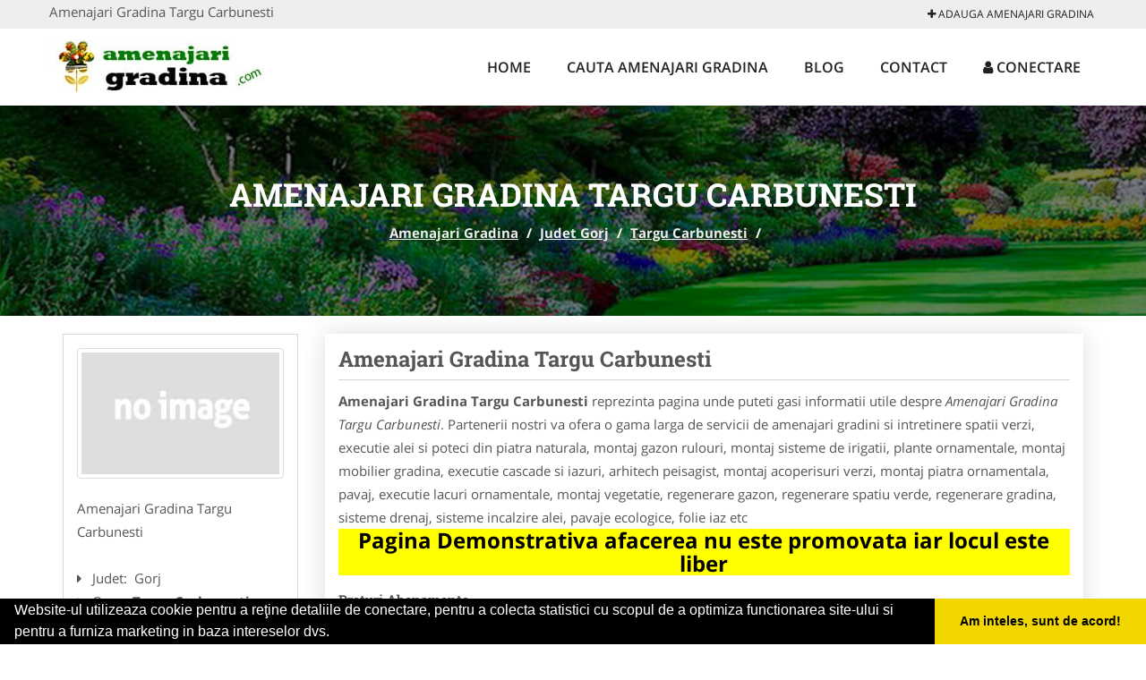

--- FILE ---
content_type: text/html; charset=UTF-8
request_url: https://www.amenajarigradina.com/targu-carbunesti
body_size: 4672
content:

<!DOCTYPE html>
<html lang="ro">
<head>

    <meta charset="UTF-8">
    <meta name="viewport" content="width=device-width, initial-scale=1.0">
	<meta name="language" content="Romanian" />

	<link rel="publisher" href="https://plus.google.com/u/0/b/107045082569369360243/107045082569369360243/about"/>
					<script async type="text/javascript" src="/themes/bootstrap/assets/js/jquery-1.11.3.js"></script>

	<title>Amenajari Gradina Targu Carbunesti</title>
	<meta name="description" content="Amenajari Gradina Targu Carbunesti  Servicii de proiectare si intretinere, amenajari gradini si spatii verzi, sisteme de irigatii, monta"/>
	<meta name="keywords" content="Amenajari Gradina Targu Carbunesti, Amenajari Gradina Gorj, Amenajari Gradina , amenajari gradini si spatii verzi, intretinere gradini, montare rulou gazon, sisteme irigatii si drenaj, proiectare 3D gradini, intretinere gradini, aranjamente florale gradina, alei din piatra naturala, fantani arteziene, mobilier de gradina, arhitech peisagist"/>
	<meta name="robots" content="index, follow, all"/>

	<meta property="og:locale" content="ro_RO" />
	<meta property="og:type" content="article" />
	<meta property="og:title" content="Amenajari Gradina Targu Carbunesti" />
	<meta property="og:description" content="Amenajari Gradina Targu Carbunesti  Servicii de proiectare si intretinere, amenajari gradini si spatii verzi, sisteme de irigatii, monta" />
	<meta property="og:url" content="https://www.amenajarigradina.com/targu-carbunesti" />
	<meta property="og:site_name" content="Amenajari Gradina" />
	<meta property="article:publisher" content="https://www.facebook.com/amenajarigradinispatiiverzi/" />
	<meta property="og:image" content="https://www.amenajarigradina.com/images/banner/200x200-1.jpg" />
	<meta property="og:image:secure_url" content="https://www.amenajarigradina.com/images/banner/200x200-1.jpg" />

	<meta name="twitter:card" content="summary">
	<meta name="twitter:title" content="Amenajari Gradina Targu Carbunesti" >
	<meta name="twitter:description" content="Amenajari Gradina Targu Carbunesti  Servicii de proiectare si intretinere, amenajari gradini si spatii verzi, sisteme de irigatii, monta" >
	<meta name="twitter:site" content="https://www.amenajarigradina.com/targu-carbunesti" >

	<link rel="apple-touch-icon" sizes="57x57" href="/fav/apple-icon-57x57.png">
	<link rel="apple-touch-icon" sizes="60x60" href="/fav/apple-icon-60x60.png">
	<link rel="apple-touch-icon" sizes="72x72" href="/fav/apple-icon-72x72.png">
	<link rel="apple-touch-icon" sizes="76x76" href="/fav/apple-icon-76x76.png">
	<link rel="apple-touch-icon" sizes="114x114" href="/fav/apple-icon-114x114.png">
	<link rel="apple-touch-icon" sizes="120x120" href="/fav/apple-icon-120x120.png">
	<link rel="apple-touch-icon" sizes="144x144" href="/fav/apple-icon-144x144.png">
	<link rel="apple-touch-icon" sizes="152x152" href="/fav/apple-icon-152x152.png">
	<link rel="apple-touch-icon" sizes="180x180" href="/fav/apple-icon-180x180.png">
	<link rel="icon" type="image/png" sizes="192x192"  href="/fav/android-icon-192x192.png">
	<link rel="icon" type="image/png" sizes="32x32" href="/fav/favicon-32x32.png">
	<link rel="icon" type="image/png" sizes="96x96" href="/fav/favicon-96x96.png">
	<link rel="icon" type="image/png" sizes="16x16" href="/fav/favicon-16x16.png">
	<link rel="manifest" href="/fav/manifest.json">
	<meta name="msapplication-TileColor" content="#ffffff">
	<meta name="msapplication-TileImage" content="/fav/ms-icon-144x144.png">
	<meta name="theme-color" content="#ffffff">

	<link rel="stylesheet" href="/themes/bootstrap/assets/css/customstyle.css">
    <link rel="stylesheet" href="/themes/bootstrap/stylec.css">

			<link href="/themes/bootstrap/js/lightbox2-master2/src/css/lightbox.css" rel="stylesheet">
	

			<!-- Global site tag (gtag.js) - Google Analytics -->
<script async src="https://www.googletagmanager.com/gtag/js?id=UA-39227889-57"></script>
<script>
  window.dataLayer = window.dataLayer || [];
  function gtag(){dataLayer.push(arguments);}
  gtag('js', new Date());

  gtag('config', 'UA-39227889-57');
</script>
	
</head>
<body>

	<!-- Get the android app -->
		
	<!-- Get the ios app -->
	

	<div class="topheader">
    <div class="container">
        <div class="row">

                <div class="message">
	                Amenajari Gradina Targu Carbunesti                </div>


	            <div class="topmainmenu">
					<ul class="" id="yw0">
<li><a href="/web-adauga"><i class='fa fa-plus'></i> Adauga Amenajari Gradina</a></li>
</ul>	            </div>

        </div>
    </div>
</div>

<div class="header-area">
    <div class="container">
        <div class="row">

                <div class="logo">
                    <a href="/" id="logo" title="Amenajari Gradina">
	                    <img src="/themes/bootstrap/images/logo.jpg" alt="Amenajari Gradina"/>
	                </a>
                </div>
                <div class="responsive-menu"></div>


                <div class="mainmenu">
					<ul id="tiny">
<li><a href="/">Home</a></li>
<li><a href="/cauta-firme-amenajari-gradina">Cauta Amenajari Gradina</a></li>
<li><a href="/articole-blog">Blog</a></li>
<li><a href="/contact">Contact</a></li>
<li><a href="/login"><i class='fa fa-user'></i> Conectare</a></li>
</ul>                </div>

        </div>
    </div>
</div>


	
	    <!-- Breadcrumb Area Start -->
    <div class="discover-breadcrumb-area breadcrumb-banner-bg breadcrumb-banner-bg breadcrumb-banner-bg1">
        <div class="container">
            <div class="row">
                <div class="col-md-12 text-center">
                    <div class="breadcrumb-text">
                        <h1>Amenajari Gradina Targu Carbunesti</h1>
                    </div>
                    <div class="breadcrumb-menu">
						<div class="breadcrumbs">
<a href="/">Amenajari Gradina</a>  /  <a href="/judet-gorj">Judet Gorj</a>  /  <a href="/targu-carbunesti">Targu Carbunesti</a>  /  <span></span></div>                    </div>
                </div>
            </div>
        </div>
    </div>
    <!-- Breadcrumb Area End -->
	
	
	



<!-- Blog Area Start -->
<div class="blog-left-area  pd-top-20 pd-bottom-20">
    <div class="container">
        <div class="row">
           <div class="col-md-3 col-sm-4 sidebar">
                <div class="widgets widgets-cat">
										
<div itemscope itemtype="http://schema.org/LocalBusiness">

	<div class="box">
		<a href="" title="Amenajari Gradini si Spatii Verzi Targu Carbunesti">
			<img itemprop="image" class="responsive thumbnail" src="/themes/bootstrap/images/index.jpg" title="Amenajari Gradini si Spatii Verzi Targu Carbunesti" alt="Amenajari Gradini si Spatii Verzi Targu Carbunesti"/>
		</a>

			</div>
	<span itemprop="name">
	Amenajari Gradina Targu Carbunesti 	</span><br/>



	

        <div class="row">
           <div class="col-md-4 col-sm-12 pd-top-10">
				
           </div>
           <div class="col-md-6 col-sm-12">
						<div id="fb-root"></div>
						<script>(function(d, s, id) {
						  var js, fjs = d.getElementsByTagName(s)[0];
						  if (d.getElementById(id)) return;
						  js = d.createElement(s); js.id = id;
						  js.src = "//connect.facebook.net/ro_RO/all.js#xfbml=1&appId=334481846674742";
						  fjs.parentNode.insertBefore(js, fjs);
						}(document, 'script', 'facebook-jssdk'));</script>
						<div class="fb-like" data-href="https://www.amenajarigradina.com/targu-carbunesti" data-send="false" data-layout="button_count" data-width="50" data-show-faces="false"></div>
			</div>
        </div>



	
	<div itemprop="address" itemscope itemtype="http://schema.org/PostalAddress">
					<i class="fa fa-caret-right"></i> &nbsp; <span>Judet:&nbsp;</span>
			<span itemprop="addressRegion">
				Gorj			</span>
		<br/>
		
					<i class="fa fa-caret-right"></i> &nbsp; <span>Oras:&nbsp;</span>
			<span itemprop="addressLocality"><b>Targu Carbunesti</b></span>
		<br/>
		

			</div>

	

	
		<div class="demo">
		Pagina Demonstrativa <br/> afacerea nu este promovata <br/>
		iar locul este liber
		</div>
		<div class="demooras">
			Amenajari Gradina Targu Carbunesti		</div>
		<div class="demosmall">
		daca doresti ca afacerea ta sa fie promovata aici te rugam <a href="/web-adauga">contacteaza-ne completand formularul de aici</a>
		</div>


	





	<meta itemprop="url" content="https://www.amenajarigradina.com/targu-carbunesti" />


	Partenerii nostri va ofera o gama larga de servicii de amenajari gradini si intretinere spatii verzi, executie alei si poteci din piatra naturala, montaj gazon rulouri, montaj sisteme de irigatii, plante ornamentale, montaj mobilier gradina, executie cascade si iazuri, arhitech peisagist, montaj acoperisuri verzi, montaj piatra ornamentala, pavaj, executie lacuri ornamentale, montaj vegetatie, regenerare gazon, regenerare spatiu verde, regenerare gradina, sisteme drenaj, sisteme incalzire alei, pavaje ecologice, folie iaz etc

</div>
                </div>
								<div class="layouts-sidebar">
   <div class="widgets widgets-facebook">
        <div class="widgets-title">Facebook</div>
		<script>
/**
	* Facebook
**/
!function(a,b,c){var d,e=a.getElementsByTagName(b)[0];a.getElementById(c)||(d=a.createElement(b),d.id=c,d.src="//connect.facebook.net/en_US/sdk.js#xfbml=1&version=v2.9",e.parentNode.insertBefore(d,e))}(document,"script","facebook-jssdk");
</script>

<div class="fb-page" data-href="https://www.facebook.com/amenajarigradinispatiiverzi/" data-width="408" data-small-header="false" data-adapt-container-width="true" data-hide-cover="false" data-show-facepile="true"><blockquote cite="https://www.facebook.com/amenajarigradinispatiiverzi/" class="fb-xfbml-parse-ignore"><a  rel="nofollow" href="https://www.facebook.com/amenajarigradinispatiiverzi/">Amenajari Gradina</a></blockquote></div>

   </div>
   <div class="widgets widgets-banner">
        <div class="widgets-title">Aplicatii mobil</div>
		   </div>
</div>
            </div>
            <div class="col-md-9 col-sm-8">
				<div class="row">


                    <div class="col-md-12">

															<div class="blog-item">
                                	<div class="blog-text">
										<h2 class="widgets-title">Amenajari Gradina Targu Carbunesti </h2>

										<p><b>Amenajari Gradina Targu Carbunesti</b> reprezinta pagina unde puteti gasi informatii utile despre <i>Amenajari Gradina Targu Carbunesti</i>. Partenerii nostri va ofera o gama larga de servicii de amenajari gradini si intretinere spatii verzi, executie alei si poteci din piatra naturala, montaj gazon rulouri, montaj sisteme de irigatii, plante ornamentale, montaj mobilier gradina, executie cascade si iazuri, arhitech peisagist, montaj acoperisuri verzi, montaj piatra ornamentala, pavaj, executie lacuri ornamentale, montaj vegetatie, regenerare gazon, regenerare spatiu verde, regenerare gradina, sisteme drenaj, sisteme incalzire alei, pavaje ecologice, folie iaz etc </p>


										<div class="demo">
										Pagina Demonstrativa afacerea nu este promovata
										iar locul este liber
										</div>

										<h1><span style="font-size: small;"><strong style="font-size: 1.17em;">Preturi Abonamente</strong></span></h1>
<p>- 350 ron / 12 luni<br />- 500 ron / 24 luni<br />- 600 ron / 36 luni</p>
<h3><strong>Beneficii si Avantaje</strong></h3>
<p>- prezenta&nbsp;<strong>EXCLUSIVA</strong>&nbsp;pentru orasul dumneavoastra (o singura afacere pentru fiecare oras si categorie)<br />- link personalizat (exemplu: <a href="/Iasi" rel="nofollow" target="_blank">https://www.amenajarigradina.com/iasi</a>)<br />- optimizare pentru motoare de cautare (SEO pentru pagina promovata)<br />- prezenta activa pe retelele sociale (promovare pe Facebook, Twitter, GooglePlus)<br />- suport tehnic<br />- adaugare oferte speciale<br />- hosting<br />- mentenanta<br />- pagina proprie (exemplu:&nbsp;<a href="/Tulcea" rel="nofollow" target="_blank">https://www.amenajarigradina.com/tulcea</a>) unde veti putea afisa:<br />&nbsp;&nbsp;&nbsp;&nbsp;&nbsp; -&nbsp; Datele de Contact - adresa, telefoane, fax, email, website<br />&nbsp;&nbsp;&nbsp;&nbsp;&nbsp; -&nbsp; Descriere afacere<br />&nbsp;&nbsp;&nbsp;&nbsp;&nbsp; -&nbsp; Logo companie<br />&nbsp;&nbsp;&nbsp;&nbsp;&nbsp; -&nbsp; Descrierea Serviciilor si a Preturilor<br />&nbsp;&nbsp;&nbsp;&nbsp;&nbsp; -&nbsp; Galerie Foto<br />&nbsp;&nbsp;&nbsp;&nbsp;&nbsp; -&nbsp; Pozitionare pe Harta Interactiva</p>
<p><strong>&nbsp;</strong></p>									</div>
								</div>
							
                    </div>
                </div>


            </div>
						<div class="col-md-3 col-sm-4 sidebar-after">
							<div class="layouts-sidebar">
   <div class="widgets widgets-facebook">
        <div class="widgets-title">Facebook</div>
		<script>
/**
	* Facebook
**/
!function(a,b,c){var d,e=a.getElementsByTagName(b)[0];a.getElementById(c)||(d=a.createElement(b),d.id=c,d.src="//connect.facebook.net/en_US/sdk.js#xfbml=1&version=v2.9",e.parentNode.insertBefore(d,e))}(document,"script","facebook-jssdk");
</script>

<div class="fb-page" data-href="https://www.facebook.com/amenajarigradinispatiiverzi/" data-width="408" data-small-header="false" data-adapt-container-width="true" data-hide-cover="false" data-show-facepile="true"><blockquote cite="https://www.facebook.com/amenajarigradinispatiiverzi/" class="fb-xfbml-parse-ignore"><a  rel="nofollow" href="https://www.facebook.com/amenajarigradinispatiiverzi/">Amenajari Gradina</a></blockquote></div>

   </div>
   <div class="widgets widgets-banner">
        <div class="widgets-title">Aplicatii mobil</div>
		   </div>
</div>
						 </div>
        </div>
    </div>
</div>
<!-- Blog Area End -->



			<div class="site-footer ">
    <div class="footer-area  pd-top-20 pd-bottom-20">
        <div class="container">
            <div class="row">
                <div class="col-lg-3 col-md-6 col-sm-12">
                    <div class="footer-widgets">
			      		<div class='title'>Linkuri Utile</div><ul class='list'><li><a href='/articol-cum-platesc' rel='nofollow' target=_self>Cum platesc</a></li><li><a href='/articol-preturi-abonamente' rel='nofollow' target=_self>Preturi Abonamente</a></li><li><a href='/contact' rel='nofollow' target=_self>Termeni si Conditii</a></li><li><a href='/banner' rel='nofollow' target=_self>Sustine AmenajariGradina.com</a></li></ul>						                    </div>
                </div>
                <div class="col-lg-3 col-md-6 col-sm-12">
                    <div class="footer-widgets">
						<div class='title'>Parteneri</div><ul class='list'><li><a href='https://www.amenajarispatiiverzi.com/' rel='nofollow' target=_blank>AmenajariSpatiiVerzi.com</a></li><li><a href='https://www.intretineregradini.com/' rel='nofollow' target=_blank>IntretinereGradini.com</a></li><li><a href='https://www.plantedecorative.com/' rel='nofollow' target=_blank>PlanteDecorative.com</a></li><li><a href='https://www.teren-sintetic.ro/' rel='nofollow' target=_blank>Teren-Sintetic.ro</a></li></ul>                    </div>
                </div>
                <div class="col-lg-3 col-md-6 col-sm-12">
                    <div class="footer-widgets">
			       		<div class="title hidden-sm hidden-xs">&nbsp;</div>
						<ul class='list'><li><a href='http://www.brutari.ro/' rel='nofollow' target=_blank>Brutari</a></li><li><a href='https://www.firmetractariauto.ro/' rel='nofollow' target=_blank>FirmeTractariAuto.ro</a></li><li><a href='https://www.piscina-romania.com/' rel='nofollow' target=_blank>Piscina-Romania.com</a></li><li><a href='http://www.producator-agricol.ro' rel='nofollow' target=_blank>Producator-Agricol.ro</a></li></ul>		             </div>
                </div>
                <div class="col-lg-3 col-md-6 col-sm-12">
                    <div class="footer-widgets">
			       		<div class="title hidden-sm hidden-xs">&nbsp;</div>
						<ul class='list'><li><a href='https://www.curatenie-generala.com/' rel='nofollow' target=_blank>Curatenie-Generala.com</a></li><li><a href='http://www.alpinist-utilitar.com/' rel='nofollow' target=_blank>Alpinist-Utilitar.com</a></li><li><a href='https://www.firmedecuratenie.ro/' rel='nofollow' target=_blank>FirmeDeCuratenie.ro</a></li><li><a href='https://www.serviciialpinism.ro/' rel='nofollow' target=_blank>ServiciiAlpinism.ro</a></li></ul>                    </div>
                </div>
            </div>
        </div>
    </div>
    <div class="footer-copyright">
        <div class="container">
            <div class="row">
                <div class="col-sm-8">
                    <div class="copy-right-text">
                   &copy; 2014-2025
Powered by <a rel="nofollow" title="vilonmedia" href="http://www.vilonmedia.ro/">VilonMedia</a>

& <a rel="nofollow" title="Tokaido Consult">Tokaido Consult</a> - 

<a href="http://www.anpc.gov.ro" rel="external nofollow noopener" target="_blank">ANPC</a>

<a href="https://webgate.ec.europa.eu/odr/main/?event=main.home.show" rel="external nofollow noopener" target="_blank">SOL</a>
                    </div>
                </div>
                <div class="col-sm-4">
                    <div class="social-link text-right">
                        <a rel="nofollow" href="https://www.facebook.com/amenajarigradinispatiiverzi/" title="facebook"><i class="fa fa-facebook"></i></a>
                        <a rel="nofollow" href="https://twitter.com/AmenajariG" title="twitter"><i class="fa fa-twitter"></i></a>
                       

                    </div>
                </div>
            </div>
        </div>
    </div>
</div>
		<script async type="text/javascript" src="/themes/bootstrap/assets/js/customjs.js"></script>



			<script async src="/themes/bootstrap/js/lightbox2-master2/src/js/lightbox.js"></script>
	

	<div itemscope itemtype="http://schema.org/WebSite">
		<meta itemprop="name" content="Amenajari Gradina">
		<meta itemprop="author" content="Amenajari Gradina">
		<meta itemprop="thumbnailUrl" content="https://www.amenajarigradina.com/images/banner/200x200-1.jpg">
		<meta itemprop="description" content="Amenajari Gradina Targu Carbunesti  Servicii de proiectare si intretinere, amenajari gradini si spatii verzi, sisteme de irigatii, monta">

		<meta itemprop="url" content="https://www.amenajarigradina.com/targu-carbunesti">
	</div>
	<div itemscope itemtype="http://schema.org/Organization">
		<meta itemprop="name" content="Amenajari Gradina">
		<meta itemprop="url" content="https://www.amenajarigradina.com">
		<meta itemprop="logo" content="https://www.amenajarigradina.com/themes/bootstrap/images/logo.jpg">
		<meta itemprop="sameAs" content="https://www.facebook.com/amenajarigradinispatiiverzi/">
		<meta itemprop="sameAs" content="https://twitter.com/AmenajariG">
		<meta itemprop="sameAs" content="https://plus.google.com/u/0/b/107045082569369360243/107045082569369360243/about">
	</div>


	<script type="text/javascript" src="//s7.addthis.com/js/300/addthis_widget.js#pubid=ra-591e7e1cdf2e83df"></script>

<link rel="stylesheet" type="text/css" href="https://www.vilonmedia.ro/important/cookie/cookie.css" />
<script src="https://www.vilonmedia.ro/important/cookie/cookie.js"></script>
<script>
window.addEventListener("load", function(){
window.cookieconsent.initialise({
  "palette": {
    "popup": {
      "background": "#000"
    },
    "button": {
      "background": "#f1d600"
    }
  },
  "showLink": false,
  "theme": "edgeless",
  "content": {
    "message": "Website-ul utilizeaza cookie pentru a reţine detaliile de conectare, pentru a colecta statistici cu scopul de a optimiza functionarea site-ului si pentru a furniza marketing in baza intereselor dvs.",
    "dismiss": "Am inteles, sunt de acord!"
  }
})});
</script>

</body>
</html>
